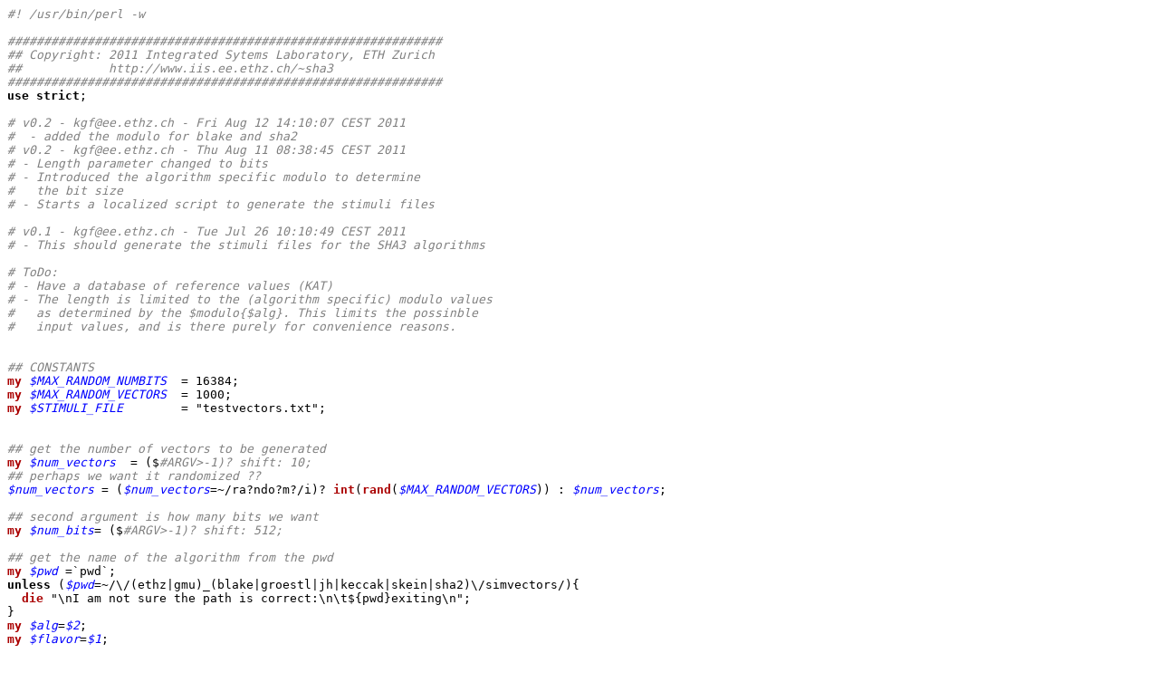

--- FILE ---
content_type: text/html
request_url: https://iis-people.ee.ethz.ch/~sha3/gmu_sha2/simvectors/gen_sha3_stimuli.pl.html
body_size: 2325
content:
<HTML>
<TITLE>
 gmu_sha2/simvectors/gen_sha3_stimuli.pl
</TITLE>
<BODY>
<PRE>
<I><FONT COLOR=#808080>#! /usr/bin/perl -w</FONT></I>

<I><FONT COLOR=#808080>############################################################
## Copyright: 2011 Integrated Sytems Laboratory, ETH Zurich
##            http://www.iis.ee.ethz.ch/~sha3
############################################################</FONT></I>
<B>use</B> <B>strict</B>;

<I><FONT COLOR=#808080># v0.2 - kgf@ee.ethz.ch - Fri Aug 12 14:10:07 CEST 2011</FONT></I>
<I><FONT COLOR=#808080>#  - added the modulo for blake and sha2</FONT></I>
<I><FONT COLOR=#808080># v0.2 - kgf@ee.ethz.ch - Thu Aug 11 08:38:45 CEST 2011</FONT></I>
<I><FONT COLOR=#808080># - Length parameter changed to bits</FONT></I>
<I><FONT COLOR=#808080># - Introduced the algorithm specific modulo to determine </FONT></I>
<I><FONT COLOR=#808080>#   the bit size</FONT></I>
<I><FONT COLOR=#808080># - Starts a localized script to generate the stimuli files</FONT></I>

<I><FONT COLOR=#808080># v0.1 - kgf@ee.ethz.ch - Tue Jul 26 10:10:49 CEST 2011</FONT></I>
<I><FONT COLOR=#808080># - This should generate the stimuli files for the SHA3 algorithms</FONT></I>

<I><FONT COLOR=#808080># ToDo:</FONT></I>
<I><FONT COLOR=#808080># - Have a database of reference values (KAT)</FONT></I>
<I><FONT COLOR=#808080># - The length is limited to the (algorithm specific) modulo values</FONT></I>
<I><FONT COLOR=#808080>#   as determined by the $modulo{$alg}. This limits the possinble </FONT></I>
<I><FONT COLOR=#808080>#   input values, and is there purely for convenience reasons.</FONT></I>


<I><FONT COLOR=#808080>## CONSTANTS</FONT></I>
<B><FONT COLOR=AA0000>my</FONT></B> <I><FONT COLOR=0000FF>$MAX_RANDOM_NUMBITS</FONT></I>  = 16384;
<B><FONT COLOR=AA0000>my</FONT></B> <I><FONT COLOR=0000FF>$MAX_RANDOM_VECTORS</FONT></I>  = 1000;
<B><FONT COLOR=AA0000>my</FONT></B> <I><FONT COLOR=0000FF>$STIMULI_FILE</FONT></I>        = "testvectors.txt";


<I><FONT COLOR=#808080>## get the number of vectors to be generated</FONT></I>
<B><FONT COLOR=AA0000>my</FONT></B> <I><FONT COLOR=0000FF>$num_vectors</FONT></I>  = ($<I><FONT COLOR=#808080>#ARGV>-1)? shift: 10;</FONT></I>
<I><FONT COLOR=#808080>## perhaps we want it randomized ?? </FONT></I>
<I><FONT COLOR=0000FF>$num_vectors</FONT></I> = (<I><FONT COLOR=0000FF>$num_vectors</FONT></I>=~/ra?ndo?m?/i)? <B><FONT COLOR=AA0000>int</FONT></B>(<B><FONT COLOR=AA0000>rand</FONT></B>(<I><FONT COLOR=0000FF>$MAX_RANDOM_VECTORS</FONT></I>)) : <I><FONT COLOR=0000FF>$num_vectors</FONT></I>;

<I><FONT COLOR=#808080>## second argument is how many bits we want</FONT></I>
<B><FONT COLOR=AA0000>my</FONT></B> <I><FONT COLOR=0000FF>$num_bits</FONT></I>= ($<I><FONT COLOR=#808080>#ARGV>-1)? shift: 512;</FONT></I>

<I><FONT COLOR=#808080>## get the name of the algorithm from the pwd</FONT></I>
<B><FONT COLOR=AA0000>my</FONT></B> <I><FONT COLOR=0000FF>$pwd</FONT></I> =`pwd`;
<B>unless</B> (<I><FONT COLOR=0000FF>$pwd</FONT></I>=~/\/(ethz|gmu)_(blake|groestl|jh|keccak|skein|sha2)\/simvectors/){
  <B><FONT COLOR=AA0000>die</FONT></B> "\nI am not sure the path is correct:\n\t${pwd}exiting\n";
}
<B><FONT COLOR=AA0000>my</FONT></B> <I><FONT COLOR=0000FF>$alg</FONT></I>=<I><FONT COLOR=0000FF>$2</FONT></I>;
<B><FONT COLOR=AA0000>my</FONT></B> <I><FONT COLOR=0000FF>$flavor</FONT></I>=<I><FONT COLOR=0000FF>$1</FONT></I>;

<B><FONT COLOR=AA0000>my</FONT></B> <I><FONT COLOR=0000FF>%names</FONT></I>= ( "blake"   => "Jean-Philippe Aumasson",
             "groestl" => "Groestl Team",
             "jh"      => "Hongjun Wu",
             "keccak"  => "Keccak Team",
             "sha2"    => "NIST",
             "skein"   => "Bruce Schneier");

<I><FONT COLOR=#808080>## tells what is the modulo in which the vectors have to be generated</FONT></I>
<I><FONT COLOR=#808080>## make sure this is at least 8 for the moment (random number generating </FONT></I>
<I><FONT COLOR=#808080>## part accepts number of bytes. Should not be a major problem</FONT></I>
<B><FONT COLOR=AA0000>my</FONT></B> <I><FONT COLOR=0000FF>%modulo</FONT></I>= ( "blake"   => 16,
              "groestl" => 16,
              "jh"      => 16,
              "keccak"  => 16,
              "sha2"    => 8,
              "skein"   => 16);



<B><FONT COLOR=AA0000>print</FONT></B> "Generating <I><FONT COLOR=0000FF>$num_vectors</FONT></I> vectors of length ${num_bits} bits <B>for</B>\n";
<B><FONT COLOR=AA0000>print</FONT></B> "Algorithm <I><FONT COLOR=0000FF>$alg</FONT></I> (by <I><FONT COLOR=0000FF>$names</FONT></I>{<I><FONT COLOR=0000FF>$alg</FONT></I>}) - <I><FONT COLOR=0000FF>$flavor</FONT></I> flavor\n";



<B><FONT COLOR=AA0000>open</FONT></B> (S, "> stimuli.txt") <B>or</B> <B><FONT COLOR=AA0000>die</FONT></B> "Can not create stimuli.txt, exiting\n";


<B><FONT COLOR=AA0000>print</FONT></B> S <<"BUGU";
<I><FONT COLOR=#808080># stimuli.txt </FONT></I>
<I><FONT COLOR=#808080># Algorithm Name: $alg</FONT></I>
<I><FONT COLOR=#808080># Principal Submitter: $names{$alg}</FONT></I>

BUGU

<B>for</B> <B><FONT COLOR=AA0000>my</FONT></B> <I><FONT COLOR=0000FF>$i</FONT></I> (1..<I><FONT COLOR=0000FF>$num_vectors</FONT></I>){

  <I><FONT COLOR=#808080>## perhaps we want it randomized ?? </FONT></I>
  <B><FONT COLOR=AA0000>my</FONT></B> <I><FONT COLOR=0000FF>$num_act_bits</FONT></I>= (<I><FONT COLOR=0000FF>$num_bits</FONT></I>=~/ra?ndo?m?/i)? <B><FONT COLOR=AA0000>int</FONT></B>(<B><FONT COLOR=AA0000>rand</FONT></B>(<I><FONT COLOR=0000FF>$MAX_RANDOM_NUMBITS</FONT></I>)/<I><FONT COLOR=0000FF>$modulo</FONT></I>{<I><FONT COLOR=0000FF>$alg</FONT></I>})*<I><FONT COLOR=0000FF>$modulo</FONT></I>{<I><FONT COLOR=0000FF>$alg</FONT></I>}+<I><FONT COLOR=0000FF>$modulo</FONT></I>{<I><FONT COLOR=0000FF>$alg</FONT></I>} 
                                             : <B><FONT COLOR=AA0000>int</FONT></B>(<I><FONT COLOR=0000FF>$num_bits</FONT></I>/<I><FONT COLOR=0000FF>$modulo</FONT></I>{<I><FONT COLOR=0000FF>$alg</FONT></I>})*<I><FONT COLOR=0000FF>$modulo</FONT></I>{<I><FONT COLOR=0000FF>$alg</FONT></I>};

  <I><FONT COLOR=#808080>## this case is not handled correctly.. ethz blake makes mistakes for block lengths between </FONT></I>
  <I><FONT COLOR=#808080>## 448 - 512  (modulo 512) inclusive</FONT></I>
  <B>if</B> ( (<I><FONT COLOR=0000FF>$flavor</FONT></I> eq "ethz") <B>and</B> (<I><FONT COLOR=0000FF>$alg</FONT></I> eq "blake") <B>and</B> 
       ( (<I><FONT COLOR=0000FF>$num_act_bits</FONT></I> % 512 == 0) <B>or</B> ((<I><FONT COLOR=0000FF>$num_act_bits</FONT></I> % 512) ge 448) <B>and</B> ((<I><FONT COLOR=0000FF>$num_act_bits</FONT></I> % 512) le 511)) 
     ) { <I><FONT COLOR=0000FF>$num_act_bits</FONT></I> = 128 }

  <B><FONT COLOR=AA0000>my</FONT></B> <I><FONT COLOR=0000FF>$num_bytes</FONT></I>= <B><FONT COLOR=AA0000>int</FONT></B>(<I><FONT COLOR=0000FF>$num_act_bits</FONT></I> / 8) ; <I><FONT COLOR=#808080>## make sure the modulo is at least 8 </FONT></I>
  <B><FONT COLOR=AA0000>my</FONT></B> <I><FONT COLOR=0000FF>$data</FONT></I>=<B><FONT COLOR=AA0000>uc</FONT></B>(random_data(<I><FONT COLOR=0000FF>$num_bytes</FONT></I>));
  <B><FONT COLOR=AA0000>print</FONT></B> S <<"BUGU";
Len = <I><FONT COLOR=0000FF>$num_act_bits</FONT></I>
Msg = <I><FONT COLOR=0000FF>$data</FONT></I>
MD = ??
  
BUGU
}
<B><FONT COLOR=AA0000>close</FONT></B>(S);

<I><FONT COLOR=#808080># now we are finished</FONT></I>
<I><FONT COLOR=#808080># run ETHZ_KAT so that the expected responses are there</FONT></I>
<B>if</B> (-e "ETHZ_KAT"){ 
  <B><FONT COLOR=AA0000>print</FONT></B> '-' x 60 ."\n";
  <B><FONT COLOR=AA0000>print</FONT></B> "running ETHZ_KAT to generate expresp.txt\n";
  <B><FONT COLOR=AA0000>system</FONT></B> ("./ETHZ_KAT");
  <B><FONT COLOR=AA0000>print</FONT></B> "done..\n";
  <B><FONT COLOR=AA0000>print</FONT></B> '-' x 60 ."\n";
}
<B>else</B>{
  <B><FONT COLOR=AA0000>die</FONT></B> "We need ETHZ_KAT executable <B>for</B> <I><FONT COLOR=0000FF>$alg</FONT></I> compiled first\n";
}

<I><FONT COLOR=#808080>## if one exists, start the post-processing step</FONT></I>
<B><FONT COLOR=AA0000>my</FONT></B> <I><FONT COLOR=0000FF>$script</FONT></I> = "${flavor}_${alg}_stimuli.pl";
<B>if</B> (-e <I><FONT COLOR=0000FF>$script</FONT></I>){
  <B><FONT COLOR=AA0000>print</FONT></B> "running <I><FONT COLOR=0000FF>$script</FONT></I> to generate the <I><FONT COLOR=0000FF>$STIMULI_FILE</FONT></I>\n";
  <B><FONT COLOR=AA0000>system</FONT></B> ("./<I><FONT COLOR=0000FF>$script</FONT></I> > <I><FONT COLOR=0000FF>$STIMULI_FILE</FONT></I>");
  <B><FONT COLOR=AA0000>print</FONT></B> "done..\n";
  <B><FONT COLOR=AA0000>print</FONT></B> '-' x 60 ."\n";
}
<B>else</B>{
  <B><FONT COLOR=AA0000>die</FONT></B> "Can not find algorithm specific post processing script [<I><FONT COLOR=0000FF>$script</FONT></I>]\n";
}


<B>sub</B> random_data {

<B><FONT COLOR=AA0000>my</FONT></B> <I><FONT COLOR=0000FF>$num_bits</FONT></I> = ($<I><FONT COLOR=#808080>#_ > -1) ? $_[0] : 16;</FONT></I>

<I><FONT COLOR=#808080># will generate a 128 bit data, can be used as input vector or key </FONT></I>

<B><FONT COLOR=AA0000>my</FONT></B> <I><FONT COLOR=0000FF>$retval</FONT></I> ="";
  <B>for</B> (1..<I><FONT COLOR=0000FF>$num_bits</FONT></I>) {
     <I><FONT COLOR=0000FF>$retval</FONT></I> = <I><FONT COLOR=0000FF>$retval</FONT></I> . <B><FONT COLOR=AA0000>unpack</FONT></B> ('H*', <B><FONT COLOR=AA0000>pack</FONT></B> ('C1',<B><FONT COLOR=AA0000>int</FONT></B>(<B><FONT COLOR=AA0000>rand</FONT></B>(256))));
  }

<B>return</B> <I><FONT COLOR=0000FF>$retval</FONT></I>;

}




             
</PRE></BODY>
<HR>
<FONT SIZE=-2> Generated on Tue Nov 22 15:16:34 CET 2011<BR><A HREF="/~sha3">Home</A></FONT>
</HTML>
